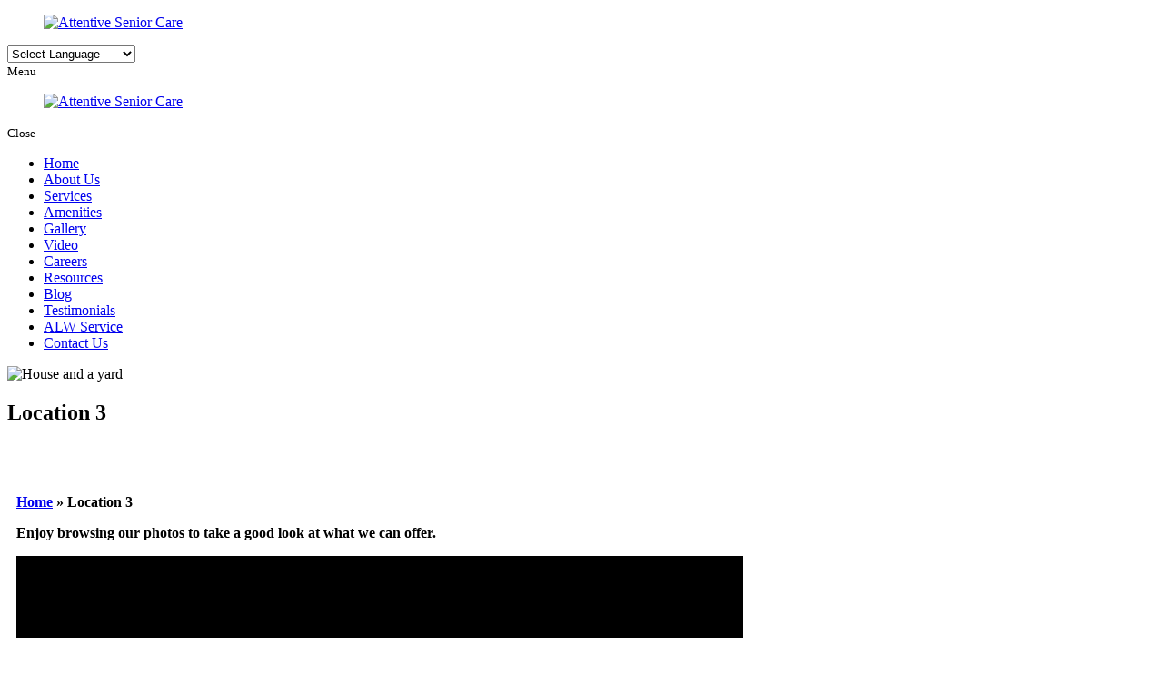

--- FILE ---
content_type: text/html; charset=UTF-8
request_url: https://www.attentiveseniorcare.com/senior-care-home-location-3
body_size: 10244
content:
<!DOCTYPE html>
<!--[if lt IE 10]>      <html class="no-js lt-ie11 lt-ie10 lt-ie9 lt-ie8 lt-ie7"> <![endif]-->
<!--[if IE 10]>         <html class="no-js lt-ie11 lt-ie10 lt-ie9 lt-ie8"> <![endif]-->
<!--[if IE 11]>         <html class="no-js lt-ie11"> <![endif]-->
<!--[if gt IE 11]><!-->
<html class="no-js" lang="en-US">
<!--<![endif]-->

<head>
  <meta charset="utf-8">
  <meta name="viewport" content="width=device-width, initial-scale=1">
  <meta name="keywords" content="Senior Care in Fresno California, elderly care in Fresno California, non medical care in Fresno California, personalized care in Fresno California, elderly care home in Fresno California, residential care facility in Fresno California, assisted living services in Fresno California, lodging in Fresno California">
  <!--[if IE]><meta http-equiv="X-UA-Compatible" content="IE=edge,chrome=1"><![endif]-->

  

  <link rel="stylesheet" href="https://www.attentiveseniorcare.com/wp-content/themes/attentiveseniornd766/style.min.css">
  <link rel="stylesheet" href="https://www.attentiveseniorcare.com/wp-content/themes/attentiveseniornd766/css/hamburgers.min.css">
  <link rel="stylesheet" href="https://www.attentiveseniorcare.com/wp-content/themes/attentiveseniornd766/css/media.min.css">
  <link rel="stylesheet" href="https://www.attentiveseniorcare.com/wp-content/themes/attentiveseniornd766/css/rslides.min.css">
  <link rel="stylesheet" href="https://www.attentiveseniorcare.com/wp-content/themes/attentiveseniornd766/css/font-awesome.min.css">
  <link rel="stylesheet" href="https://www.attentiveseniorcare.com/wp-content/themes/attentiveseniornd766/css/animate.min.css">
  <link rel="stylesheet" href="https://www.attentiveseniorcare.com/wp-content/themes/attentiveseniornd766/css/skitter.styles.min.css" type="text/css"
    media="all" />

    <style>#goog-gt-tt{display:none!important;}.goog-te-banner-frame{display:none!important;}.goog-te-menu-value:hover{text-decoration:none!important;}.goog-text-highlight{background-color:transparent!important;box-shadow:none!important;}body{top:0!important;}#google_translate_element2{display:none!important;}</style>

  
    
  
  <script>(function(html){html.className = html.className.replace(/\bno-js\b/,'js')})(document.documentElement);</script>
<meta name='robots' content='max-image-preview:large' />

	<!-- This site is optimized with the Yoast SEO plugin v15.5 - https://yoast.com/wordpress/plugins/seo/ -->
	<title>Location 3 | Senior Care Home in CA | Attentive Senior Care</title>
	<meta name="description" content="Attentive Senior Care is a senior care home in California that offers the best care possible for your elderly loved one. Contact us for more detail." />
	<meta name="robots" content="index, follow, max-snippet:-1, max-image-preview:large, max-video-preview:-1" />
	<link rel="canonical" href="https://www.attentiveseniorcare.com/senior-care-home-location-3" />
	<meta property="og:locale" content="en_US" />
	<meta property="og:type" content="article" />
	<meta property="og:title" content="Location 3 | Senior Care Home in CA | Attentive Senior Care" />
	<meta property="og:description" content="Attentive Senior Care is a senior care home in California that offers the best care possible for your elderly loved one. Contact us for more detail." />
	<meta property="og:url" content="https://www.attentiveseniorcare.com/senior-care-home-location-3" />
	<meta property="og:site_name" content="Attentive Senior Care" />
	<meta property="article:publisher" content="https://www.facebook.com/profile.php?id=61571895337639" />
	<meta property="article:modified_time" content="2025-11-20T02:32:07+00:00" />
	<meta property="og:image" content="https://www.attentiveseniorcare.com/wp-content/uploads/2023/01/location-3.jpg" />
	<meta property="og:image:width" content="1920" />
	<meta property="og:image:height" content="500" />
	<meta name="twitter:card" content="summary_large_image" />
	<meta name="twitter:label1" content="Est. reading time">
	<meta name="twitter:data1" content="0 minutes">
	<script type="application/ld+json" class="yoast-schema-graph">{"@context":"https://schema.org","@graph":[{"@type":"WebSite","@id":"https://www.attentiveseniorcare.com/#website","url":"https://www.attentiveseniorcare.com/","name":"Attentive Senior Care","description":"Just another WordPress site","potentialAction":[{"@type":"SearchAction","target":"https://www.attentiveseniorcare.com/?s={search_term_string}","query-input":"required name=search_term_string"}],"inLanguage":"en-US"},{"@type":"ImageObject","@id":"https://www.attentiveseniorcare.com/senior-care-home-location-3#primaryimage","inLanguage":"en-US","url":"https://www.attentiveseniorcare.com/wp-content/uploads/2023/01/location-3.jpg","width":1920,"height":500,"caption":"House and a yard"},{"@type":"WebPage","@id":"https://www.attentiveseniorcare.com/senior-care-home-location-3#webpage","url":"https://www.attentiveseniorcare.com/senior-care-home-location-3","name":"Location 3 | Senior Care Home in CA | Attentive Senior Care","isPartOf":{"@id":"https://www.attentiveseniorcare.com/#website"},"primaryImageOfPage":{"@id":"https://www.attentiveseniorcare.com/senior-care-home-location-3#primaryimage"},"datePublished":"2023-01-05T09:33:35+00:00","dateModified":"2025-11-20T02:32:07+00:00","description":"Attentive Senior Care is a senior care home in California that offers the best care possible for your elderly loved one. Contact us for more detail.","breadcrumb":{"@id":"https://www.attentiveseniorcare.com/senior-care-home-location-3#breadcrumb"},"inLanguage":"en-US","potentialAction":[{"@type":"ReadAction","target":["https://www.attentiveseniorcare.com/senior-care-home-location-3"]}]},{"@type":"BreadcrumbList","@id":"https://www.attentiveseniorcare.com/senior-care-home-location-3#breadcrumb","itemListElement":[{"@type":"ListItem","position":1,"item":{"@type":"WebPage","@id":"https://www.attentiveseniorcare.com/","url":"https://www.attentiveseniorcare.com/","name":"Home"}},{"@type":"ListItem","position":2,"item":{"@type":"WebPage","@id":"https://www.attentiveseniorcare.com/senior-care-home-location-3","url":"https://www.attentiveseniorcare.com/senior-care-home-location-3","name":"Location 3"}}]}]}</script>
	<!-- / Yoast SEO plugin. -->


<link rel='dns-prefetch' href='//fonts.googleapis.com' />
<link rel='dns-prefetch' href='//s.w.org' />
<link rel="alternate" type="application/rss+xml" title="Attentive Senior Care &raquo; Feed" href="https://www.attentiveseniorcare.com/feed" />
<link rel="alternate" type="application/rss+xml" title="Attentive Senior Care &raquo; Comments Feed" href="https://www.attentiveseniorcare.com/comments/feed" />
<link rel='stylesheet' id='gtranslate-style-css'  href='https://www.attentiveseniorcare.com/wp-content/plugins/gtranslate/gtranslate-style24.css?ver=6.0.2' type='text/css' media='all' />
<link rel='stylesheet' id='wp-block-library-css'  href='https://www.attentiveseniorcare.com/wp-includes/css/dist/block-library/style.min.css?ver=6.0.2' type='text/css' media='all' />
<style id='global-styles-inline-css' type='text/css'>
body{--wp--preset--color--black: #000000;--wp--preset--color--cyan-bluish-gray: #abb8c3;--wp--preset--color--white: #ffffff;--wp--preset--color--pale-pink: #f78da7;--wp--preset--color--vivid-red: #cf2e2e;--wp--preset--color--luminous-vivid-orange: #ff6900;--wp--preset--color--luminous-vivid-amber: #fcb900;--wp--preset--color--light-green-cyan: #7bdcb5;--wp--preset--color--vivid-green-cyan: #00d084;--wp--preset--color--pale-cyan-blue: #8ed1fc;--wp--preset--color--vivid-cyan-blue: #0693e3;--wp--preset--color--vivid-purple: #9b51e0;--wp--preset--gradient--vivid-cyan-blue-to-vivid-purple: linear-gradient(135deg,rgba(6,147,227,1) 0%,rgb(155,81,224) 100%);--wp--preset--gradient--light-green-cyan-to-vivid-green-cyan: linear-gradient(135deg,rgb(122,220,180) 0%,rgb(0,208,130) 100%);--wp--preset--gradient--luminous-vivid-amber-to-luminous-vivid-orange: linear-gradient(135deg,rgba(252,185,0,1) 0%,rgba(255,105,0,1) 100%);--wp--preset--gradient--luminous-vivid-orange-to-vivid-red: linear-gradient(135deg,rgba(255,105,0,1) 0%,rgb(207,46,46) 100%);--wp--preset--gradient--very-light-gray-to-cyan-bluish-gray: linear-gradient(135deg,rgb(238,238,238) 0%,rgb(169,184,195) 100%);--wp--preset--gradient--cool-to-warm-spectrum: linear-gradient(135deg,rgb(74,234,220) 0%,rgb(151,120,209) 20%,rgb(207,42,186) 40%,rgb(238,44,130) 60%,rgb(251,105,98) 80%,rgb(254,248,76) 100%);--wp--preset--gradient--blush-light-purple: linear-gradient(135deg,rgb(255,206,236) 0%,rgb(152,150,240) 100%);--wp--preset--gradient--blush-bordeaux: linear-gradient(135deg,rgb(254,205,165) 0%,rgb(254,45,45) 50%,rgb(107,0,62) 100%);--wp--preset--gradient--luminous-dusk: linear-gradient(135deg,rgb(255,203,112) 0%,rgb(199,81,192) 50%,rgb(65,88,208) 100%);--wp--preset--gradient--pale-ocean: linear-gradient(135deg,rgb(255,245,203) 0%,rgb(182,227,212) 50%,rgb(51,167,181) 100%);--wp--preset--gradient--electric-grass: linear-gradient(135deg,rgb(202,248,128) 0%,rgb(113,206,126) 100%);--wp--preset--gradient--midnight: linear-gradient(135deg,rgb(2,3,129) 0%,rgb(40,116,252) 100%);--wp--preset--duotone--dark-grayscale: url('#wp-duotone-dark-grayscale');--wp--preset--duotone--grayscale: url('#wp-duotone-grayscale');--wp--preset--duotone--purple-yellow: url('#wp-duotone-purple-yellow');--wp--preset--duotone--blue-red: url('#wp-duotone-blue-red');--wp--preset--duotone--midnight: url('#wp-duotone-midnight');--wp--preset--duotone--magenta-yellow: url('#wp-duotone-magenta-yellow');--wp--preset--duotone--purple-green: url('#wp-duotone-purple-green');--wp--preset--duotone--blue-orange: url('#wp-duotone-blue-orange');--wp--preset--font-size--small: 13px;--wp--preset--font-size--medium: 20px;--wp--preset--font-size--large: 36px;--wp--preset--font-size--x-large: 42px;}.has-black-color{color: var(--wp--preset--color--black) !important;}.has-cyan-bluish-gray-color{color: var(--wp--preset--color--cyan-bluish-gray) !important;}.has-white-color{color: var(--wp--preset--color--white) !important;}.has-pale-pink-color{color: var(--wp--preset--color--pale-pink) !important;}.has-vivid-red-color{color: var(--wp--preset--color--vivid-red) !important;}.has-luminous-vivid-orange-color{color: var(--wp--preset--color--luminous-vivid-orange) !important;}.has-luminous-vivid-amber-color{color: var(--wp--preset--color--luminous-vivid-amber) !important;}.has-light-green-cyan-color{color: var(--wp--preset--color--light-green-cyan) !important;}.has-vivid-green-cyan-color{color: var(--wp--preset--color--vivid-green-cyan) !important;}.has-pale-cyan-blue-color{color: var(--wp--preset--color--pale-cyan-blue) !important;}.has-vivid-cyan-blue-color{color: var(--wp--preset--color--vivid-cyan-blue) !important;}.has-vivid-purple-color{color: var(--wp--preset--color--vivid-purple) !important;}.has-black-background-color{background-color: var(--wp--preset--color--black) !important;}.has-cyan-bluish-gray-background-color{background-color: var(--wp--preset--color--cyan-bluish-gray) !important;}.has-white-background-color{background-color: var(--wp--preset--color--white) !important;}.has-pale-pink-background-color{background-color: var(--wp--preset--color--pale-pink) !important;}.has-vivid-red-background-color{background-color: var(--wp--preset--color--vivid-red) !important;}.has-luminous-vivid-orange-background-color{background-color: var(--wp--preset--color--luminous-vivid-orange) !important;}.has-luminous-vivid-amber-background-color{background-color: var(--wp--preset--color--luminous-vivid-amber) !important;}.has-light-green-cyan-background-color{background-color: var(--wp--preset--color--light-green-cyan) !important;}.has-vivid-green-cyan-background-color{background-color: var(--wp--preset--color--vivid-green-cyan) !important;}.has-pale-cyan-blue-background-color{background-color: var(--wp--preset--color--pale-cyan-blue) !important;}.has-vivid-cyan-blue-background-color{background-color: var(--wp--preset--color--vivid-cyan-blue) !important;}.has-vivid-purple-background-color{background-color: var(--wp--preset--color--vivid-purple) !important;}.has-black-border-color{border-color: var(--wp--preset--color--black) !important;}.has-cyan-bluish-gray-border-color{border-color: var(--wp--preset--color--cyan-bluish-gray) !important;}.has-white-border-color{border-color: var(--wp--preset--color--white) !important;}.has-pale-pink-border-color{border-color: var(--wp--preset--color--pale-pink) !important;}.has-vivid-red-border-color{border-color: var(--wp--preset--color--vivid-red) !important;}.has-luminous-vivid-orange-border-color{border-color: var(--wp--preset--color--luminous-vivid-orange) !important;}.has-luminous-vivid-amber-border-color{border-color: var(--wp--preset--color--luminous-vivid-amber) !important;}.has-light-green-cyan-border-color{border-color: var(--wp--preset--color--light-green-cyan) !important;}.has-vivid-green-cyan-border-color{border-color: var(--wp--preset--color--vivid-green-cyan) !important;}.has-pale-cyan-blue-border-color{border-color: var(--wp--preset--color--pale-cyan-blue) !important;}.has-vivid-cyan-blue-border-color{border-color: var(--wp--preset--color--vivid-cyan-blue) !important;}.has-vivid-purple-border-color{border-color: var(--wp--preset--color--vivid-purple) !important;}.has-vivid-cyan-blue-to-vivid-purple-gradient-background{background: var(--wp--preset--gradient--vivid-cyan-blue-to-vivid-purple) !important;}.has-light-green-cyan-to-vivid-green-cyan-gradient-background{background: var(--wp--preset--gradient--light-green-cyan-to-vivid-green-cyan) !important;}.has-luminous-vivid-amber-to-luminous-vivid-orange-gradient-background{background: var(--wp--preset--gradient--luminous-vivid-amber-to-luminous-vivid-orange) !important;}.has-luminous-vivid-orange-to-vivid-red-gradient-background{background: var(--wp--preset--gradient--luminous-vivid-orange-to-vivid-red) !important;}.has-very-light-gray-to-cyan-bluish-gray-gradient-background{background: var(--wp--preset--gradient--very-light-gray-to-cyan-bluish-gray) !important;}.has-cool-to-warm-spectrum-gradient-background{background: var(--wp--preset--gradient--cool-to-warm-spectrum) !important;}.has-blush-light-purple-gradient-background{background: var(--wp--preset--gradient--blush-light-purple) !important;}.has-blush-bordeaux-gradient-background{background: var(--wp--preset--gradient--blush-bordeaux) !important;}.has-luminous-dusk-gradient-background{background: var(--wp--preset--gradient--luminous-dusk) !important;}.has-pale-ocean-gradient-background{background: var(--wp--preset--gradient--pale-ocean) !important;}.has-electric-grass-gradient-background{background: var(--wp--preset--gradient--electric-grass) !important;}.has-midnight-gradient-background{background: var(--wp--preset--gradient--midnight) !important;}.has-small-font-size{font-size: var(--wp--preset--font-size--small) !important;}.has-medium-font-size{font-size: var(--wp--preset--font-size--medium) !important;}.has-large-font-size{font-size: var(--wp--preset--font-size--large) !important;}.has-x-large-font-size{font-size: var(--wp--preset--font-size--x-large) !important;}
</style>
<link rel='stylesheet' id='twentysixteen-fonts-css'  href='https://fonts.googleapis.com/css?family=Merriweather%3A400%2C700%2C900%2C400italic%2C700italic%2C900italic%7CMontserrat%3A400%2C700%7CInconsolata%3A400&#038;subset=latin%2Clatin-ext' type='text/css' media='all' />
<link rel='stylesheet' id='msl-main-css'  href='https://www.attentiveseniorcare.com/wp-content/plugins/master-slider/public/assets/css/masterslider.main.css?ver=3.8.1' type='text/css' media='all' />
<script type='text/javascript' src='https://www.attentiveseniorcare.com/wp-includes/js/jquery/jquery.min.js?ver=3.6.0' id='jquery-core-js'></script>
<script type='text/javascript' src='https://www.attentiveseniorcare.com/wp-includes/js/jquery/jquery-migrate.min.js?ver=3.3.2' id='jquery-migrate-js'></script>
<!--[if lt IE 9]>
<script type='text/javascript' src='https://www.attentiveseniorcare.com/wp-content/themes/attentiveseniornd766/js/html5.js?ver=3.7.3' id='twentysixteen-html5-js'></script>
<![endif]-->
<link rel="https://api.w.org/" href="https://www.attentiveseniorcare.com/wp-json/" /><link rel="alternate" type="application/json" href="https://www.attentiveseniorcare.com/wp-json/wp/v2/pages/226" /><link rel="EditURI" type="application/rsd+xml" title="RSD" href="https://www.attentiveseniorcare.com/xmlrpc.php?rsd" />
<link rel="wlwmanifest" type="application/wlwmanifest+xml" href="https://www.attentiveseniorcare.com/wp-includes/wlwmanifest.xml" /> 
<link rel='shortlink' href='https://www.attentiveseniorcare.com/?p=226' />
<link rel="alternate" type="application/json+oembed" href="https://www.attentiveseniorcare.com/wp-json/oembed/1.0/embed?url=https%3A%2F%2Fwww.attentiveseniorcare.com%2Fsenior-care-home-location-3" />
<link rel="alternate" type="text/xml+oembed" href="https://www.attentiveseniorcare.com/wp-json/oembed/1.0/embed?url=https%3A%2F%2Fwww.attentiveseniorcare.com%2Fsenior-care-home-location-3&#038;format=xml" />
<style>.ms-parent-id-7 > .master-slider{ background:#000000; }
.ms-parent-id-6 > .master-slider{ background:#000000; }
.ms-parent-id-5 > .master-slider{ background:#000000; }
.ms-parent-id-2 > .master-slider{ background:#000000; }
.ms-parent-id-1 > .master-slider{ background:#000000; }</style>
<script>var ms_grabbing_curosr = 'https://www.attentiveseniorcare.com/wp-content/plugins/master-slider/public/assets/css/common/grabbing.cur', ms_grab_curosr = 'https://www.attentiveseniorcare.com/wp-content/plugins/master-slider/public/assets/css/common/grab.cur';</script>
<meta name="generator" content="MasterSlider 3.8.1 - Responsive Touch Image Slider | avt.li/msf" />
<link rel="icon" href="https://www.attentiveseniorcare.com/wp-content/uploads/2023/01/cropped-favicon-32x32.png" sizes="32x32" />
<link rel="icon" href="https://www.attentiveseniorcare.com/wp-content/uploads/2023/01/cropped-favicon-192x192.png" sizes="192x192" />
<link rel="apple-touch-icon" href="https://www.attentiveseniorcare.com/wp-content/uploads/2023/01/cropped-favicon-180x180.png" />
<meta name="msapplication-TileImage" content="https://www.attentiveseniorcare.com/wp-content/uploads/2023/01/cropped-favicon-270x270.png" />
<style>.animated {animation-name: none!important; transform: none!important; opacity: 1!important;}
#main_area{background:#fff;padding: 40px 10px;}
#banner::before,#banner::after,#main_area::before,#main_area::after{display:none;}
main{color:#000;font-weight: 600;float:none;max-width:100%;width:100%;text-align:left;display:block !important;padding:0;}
main p { font-weight: 600; }
.bnr_con{padding:0;}
.main_con{display: block !important;padding: 0;min-height:0;}
main h2{font-weight:600;font-size:20px;margin:15px 0 5px;}
main h3{font-weight:600;margin:10px 0 5px;font-size: 20px;}
@media only screen and (max-width:1000px){
#main_area{padding: 40px 25px;}
}</style><style>.btn3{pointer-events:none;background:var(--primary-color);box-shadow: 0 0 0 2px var(--third-color);}
.btn3 a{color: var(--third-color);}
.btn3 span:before{filter: brightness(0) saturate(100%) invert(7%) sepia(77%) saturate(6628%) hue-rotate(360deg) brightness(98%) contrast(104%);}</style>		<style type="text/css" id="wp-custom-css">
			.button:first-child {pointer-events:none;}		</style>
		  <!-- Google tag (gtag.js) -->
<script async src="https://www.googletagmanager.com/gtag/js?id=G-844G522HT4"></script>
<script>
  window.dataLayer = window.dataLayer || [];
  function gtag(){dataLayer.push(arguments);}
  gtag('js', new Date());

  gtag('config', 'G-844G522HT4');
</script>
</head>

<body>
  <div class="protect-me">
    <div class="clearfix">

<!-- Header -->
<header>
	<div class="wrapper">
		<div class="header_con">
			<div class="main_logo">
			  <a href="https://www.attentiveseniorcare.com"><figure><img src="https://www.attentiveseniorcare.com/wp-content/themes/attentiveseniornd766/images/main-logo.png" alt="Attentive Senior Care"/></figure></a>
			</div>

			<div class="head_info">
				<div class="header_info">
					<div class="google_translate">
					<div class="gtranslate">
        					<div class="gtranslate-select">
       						<!-- GTranslate: https://gtranslate.io/ -->
 <select onchange="doGTranslate(this);" class="notranslate" id="gtranslate_selector" aria-label="Website Language Selector"><option value="">Select Language</option><option value="en|af">Afrikaans</option><option value="en|sq">Albanian</option><option value="en|am">Amharic</option><option value="en|ar">Arabic</option><option value="en|hy">Armenian</option><option value="en|az">Azerbaijani</option><option value="en|eu">Basque</option><option value="en|be">Belarusian</option><option value="en|bn">Bengali</option><option value="en|bs">Bosnian</option><option value="en|bg">Bulgarian</option><option value="en|ca">Catalan</option><option value="en|ceb">Cebuano</option><option value="en|ny">Chichewa</option><option value="en|zh-CN">Chinese (Simplified)</option><option value="en|zh-TW">Chinese (Traditional)</option><option value="en|co">Corsican</option><option value="en|hr">Croatian</option><option value="en|cs">Czech</option><option value="en|da">Danish</option><option value="en|nl">Dutch</option><option value="en|en">English</option><option value="en|eo">Esperanto</option><option value="en|et">Estonian</option><option value="en|tl">Filipino</option><option value="en|fi">Finnish</option><option value="en|fr">French</option><option value="en|fy">Frisian</option><option value="en|gl">Galician</option><option value="en|ka">Georgian</option><option value="en|de">German</option><option value="en|el">Greek</option><option value="en|gu">Gujarati</option><option value="en|ht">Haitian Creole</option><option value="en|ha">Hausa</option><option value="en|haw">Hawaiian</option><option value="en|iw">Hebrew</option><option value="en|hi">Hindi</option><option value="en|hmn">Hmong</option><option value="en|hu">Hungarian</option><option value="en|is">Icelandic</option><option value="en|ig">Igbo</option><option value="en|id">Indonesian</option><option value="en|ga">Irish</option><option value="en|it">Italian</option><option value="en|ja">Japanese</option><option value="en|jw">Javanese</option><option value="en|kn">Kannada</option><option value="en|kk">Kazakh</option><option value="en|km">Khmer</option><option value="en|ko">Korean</option><option value="en|ku">Kurdish (Kurmanji)</option><option value="en|ky">Kyrgyz</option><option value="en|lo">Lao</option><option value="en|la">Latin</option><option value="en|lv">Latvian</option><option value="en|lt">Lithuanian</option><option value="en|lb">Luxembourgish</option><option value="en|mk">Macedonian</option><option value="en|mg">Malagasy</option><option value="en|ms">Malay</option><option value="en|ml">Malayalam</option><option value="en|mt">Maltese</option><option value="en|mi">Maori</option><option value="en|mr">Marathi</option><option value="en|mn">Mongolian</option><option value="en|my">Myanmar (Burmese)</option><option value="en|ne">Nepali</option><option value="en|no">Norwegian</option><option value="en|ps">Pashto</option><option value="en|fa">Persian</option><option value="en|pl">Polish</option><option value="en|pt">Portuguese</option><option value="en|pa">Punjabi</option><option value="en|ro">Romanian</option><option value="en|ru">Russian</option><option value="en|sm">Samoan</option><option value="en|gd">Scottish Gaelic</option><option value="en|sr">Serbian</option><option value="en|st">Sesotho</option><option value="en|sn">Shona</option><option value="en|sd">Sindhi</option><option value="en|si">Sinhala</option><option value="en|sk">Slovak</option><option value="en|sl">Slovenian</option><option value="en|so">Somali</option><option value="en|es">Spanish</option><option value="en|su">Sudanese</option><option value="en|sw">Swahili</option><option value="en|sv">Swedish</option><option value="en|tg">Tajik</option><option value="en|ta">Tamil</option><option value="en|te">Telugu</option><option value="en|th">Thai</option><option value="en|tr">Turkish</option><option value="en|uk">Ukrainian</option><option value="en|ur">Urdu</option><option value="en|uz">Uzbek</option><option value="en|vi">Vietnamese</option><option value="en|cy">Welsh</option><option value="en|xh">Xhosa</option><option value="en|yi">Yiddish</option><option value="en|yo">Yoruba</option><option value="en|zu">Zulu</option></select>
<div id="google_translate_element2"></div>
<script>function googleTranslateElementInit2() {new google.translate.TranslateElement({pageLanguage: 'en',autoDisplay: false}, 'google_translate_element2');}if(!window.gt_translate_script){window.gt_translate_script=document.createElement('script');gt_translate_script.src='https://translate.google.com/translate_a/element.js?cb=googleTranslateElementInit2';document.body.appendChild(gt_translate_script);}</script>

<script>
function GTranslateGetCurrentLang() {var keyValue = document['cookie'].match('(^|;) ?googtrans=([^;]*)(;|$)');return keyValue ? keyValue[2].split('/')[2] : null;}
function GTranslateFireEvent(element,event){try{if(document.createEventObject){var evt=document.createEventObject();element.fireEvent('on'+event,evt)}else{var evt=document.createEvent('HTMLEvents');evt.initEvent(event,true,true);element.dispatchEvent(evt)}}catch(e){}}
function doGTranslate(lang_pair){if(lang_pair.value)lang_pair=lang_pair.value;if(lang_pair=='')return;var lang=lang_pair.split('|')[1];if(GTranslateGetCurrentLang() == null && lang == lang_pair.split('|')[0])return;if(typeof ga=='function'){ga('send', 'event', 'GTranslate', lang, location.hostname+location.pathname+location.search);}var teCombo;var sel=document.getElementsByTagName('select');for(var i=0;i<sel.length;i++)if(sel[i].className.indexOf('goog-te-combo')!=-1){teCombo=sel[i];break;}if(document.getElementById('google_translate_element2')==null||document.getElementById('google_translate_element2').innerHTML.length==0||teCombo.length==0||teCombo.innerHTML.length==0){setTimeout(function(){doGTranslate(lang_pair)},500)}else{teCombo.value=lang;GTranslateFireEvent(teCombo,'change');GTranslateFireEvent(teCombo,'change')}}
</script>
       	 					</div>
					</div>
					</div>
				</div>
				
			</div>
		</div>
	  <div class="clearfix"></div>
	</div>
</header>
<!-- End Header --><!-- Navigation -->
<div id="nav_area">
	<div class="nav_toggle_button">
	<div class="logo_wrap"></div>
		<div class="toggle_holder">
			<div class="hamburger hamburger--spin-r">
			  <div class="hamburger-box">
				<div class="hamburger-inner"></div>
			  </div>
			</div>
			<small>Menu</small>
		</div>
	<div class="clearfix"></div>
	</div>

	<div class="toggle_right_nav">
		<nav class="page_nav">
				<div class="menu_slide_right">
					<a href="https://www.attentiveseniorcare.com" class="logo_slide_right"><figure><img src="https://www.attentiveseniorcare.com/wp-content/themes/attentiveseniornd766/images/main-logo.png" alt="Attentive Senior Care"/></figure></a>
					<div class="toggle_holder">
						<div class="hamburger hamburger--spin-r">
						<div class="hamburger-box">
							<div class="hamburger-inner"></div>
						</div>
						</div>
						<small>Close</small>
					</div>
					<div class="clearfix"></div>
				</div>

				<div class="wrapper">
					<div class="nav-menu"><ul id="menu-main-menu" class="menu"><li id="menu-item-31" class="menu-item menu-item-type-post_type menu-item-object-page menu-item-home menu-item-31"><a href="https://www.attentiveseniorcare.com/">Home</a><span><i class="fa fa-2x">&nbsp;&nbsp;&nbsp;&nbsp;</i></span></li>
<li id="menu-item-32" class="menu-item menu-item-type-post_type menu-item-object-page menu-item-32"><a href="https://www.attentiveseniorcare.com/senior-care-home-in-fresno-california">About Us</a><span><i class="fa fa-2x">&nbsp;&nbsp;&nbsp;&nbsp;</i></span></li>
<li id="menu-item-33" class="menu-item menu-item-type-post_type menu-item-object-page menu-item-33"><a href="https://www.attentiveseniorcare.com/senior-care-home-services">Services</a><span><i class="fa fa-2x">&nbsp;&nbsp;&nbsp;&nbsp;</i></span></li>
<li id="menu-item-34" class="menu-item menu-item-type-post_type menu-item-object-page menu-item-34"><a href="https://www.attentiveseniorcare.com/senior-care-home-amenities">Amenities</a><span><i class="fa fa-2x">&nbsp;&nbsp;&nbsp;&nbsp;</i></span></li>
<li id="menu-item-35" class="menu-item menu-item-type-post_type menu-item-object-page menu-item-35"><a href="https://www.attentiveseniorcare.com/senior-care-home-gallery">Gallery</a><span><i class="fa fa-2x">&nbsp;&nbsp;&nbsp;&nbsp;</i></span></li>
<li id="menu-item-36" class="menu-item menu-item-type-post_type menu-item-object-page menu-item-36"><a href="https://www.attentiveseniorcare.com/senior-care-home-video">Video</a><span><i class="fa fa-2x">&nbsp;&nbsp;&nbsp;&nbsp;</i></span></li>
<li id="menu-item-37" class="menu-item menu-item-type-post_type menu-item-object-page menu-item-37"><a href="https://www.attentiveseniorcare.com/senior-care-home-careers">Careers</a><span><i class="fa fa-2x">&nbsp;&nbsp;&nbsp;&nbsp;</i></span></li>
<li id="menu-item-38" class="menu-item menu-item-type-post_type menu-item-object-page menu-item-38"><a href="https://www.attentiveseniorcare.com/senior-care-home-resources">Resources</a><span><i class="fa fa-2x">&nbsp;&nbsp;&nbsp;&nbsp;</i></span></li>
<li id="menu-item-39" class="menu-item menu-item-type-post_type menu-item-object-page menu-item-39"><a href="https://www.attentiveseniorcare.com/senior-care-home-blog">Blog</a><span><i class="fa fa-2x">&nbsp;&nbsp;&nbsp;&nbsp;</i></span></li>
<li id="menu-item-40" class="menu-item menu-item-type-post_type menu-item-object-page menu-item-40"><a href="https://www.attentiveseniorcare.com/senior-care-home-testimonials">Testimonials</a><span><i class="fa fa-2x">&nbsp;&nbsp;&nbsp;&nbsp;</i></span></li>
<li id="menu-item-41" class="menu-item menu-item-type-post_type menu-item-object-page menu-item-41"><a href="https://www.attentiveseniorcare.com/senior-care-home-alw-service">ALW Service</a><span><i class="fa fa-2x">&nbsp;&nbsp;&nbsp;&nbsp;</i></span></li>
<li id="menu-item-42" class="menu-item menu-item-type-post_type menu-item-object-page menu-item-42"><a href="https://www.attentiveseniorcare.com/senior-care-home-contact-us">Contact Us</a><span><i class="fa fa-2x">&nbsp;&nbsp;&nbsp;&nbsp;</i></span></li>
</ul></div>				</div>
		</nav>
		<div class="toggle_nav_close"></div>
	</div>
</div>
<!-- End Navigation --><!-- Banner -->
<div id="banner">
  <div class="wrapper">
    <div class="bnr_con">
            <div class="non_ban">
        <div class="non_ban_img">
                    <img width="1920" height="500" src="https://www.attentiveseniorcare.com/wp-content/uploads/2023/01/location-3.jpg" class="attachment-full size-full wp-post-image" alt="House and a yard" loading="lazy" />                  </div>

        <div class="page_title">
                    <h2 class="h1_title">Location 3</h2>
                            </div>
      </div>
          </div>
  </div>
</div>
<!-- End Banner -->

<!-- Main -->
<div id="main_area">
	<div class="wrapper">
		<div class="main_con">
			
			<main>
									<p id="breadcrumbs"><span><span><a href="https://www.attentiveseniorcare.com/">Home</a> » <span class="breadcrumb_last" aria-current="page">Location 3</span></span></span></p>			  				  			<div id="post-226" class="post-226 page type-page status-publish has-post-thumbnail hentry">
									<div class="entry-content">

						<!--?php the_post_thumbnail('full', array('class' => 'thumb_right_dd'));?-->
			
			<p class="text_center">Enjoy browsing our photos to take a good look at what we can offer.</p>

		<!-- MasterSlider -->
		<div id="P_MS691eac10de4e4" class="master-slider-parent msl ms-parent-id-5" style="max-width:800px;">

			
			<!-- MasterSlider Main -->
			<div id="MS691eac10de4e4" class="master-slider ms-skin-default" >
				 				 
				<div  class="ms-slide" data-delay="3" data-fill-mode="fit"  >
					<img src="https://www.attentiveseniorcare.com/wp-content/plugins/master-slider/public/assets/css/blank.gif" alt="" title="" data-src="https://www.attentiveseniorcare.com/wp-content/uploads/2025/11/IMG_8272-scaled.jpg" />


	<img class="ms-thumb" src="https://www.attentiveseniorcare.com/wp-content/uploads/2025/11/IMG_8272-scaled-140x80.jpg" alt="" />
	<div class="ms-thumb" ><div class="ms-tab-context"><div class=&quot;ms-tab-context&quot;></div></div>
</div>
				</div>
				<div  class="ms-slide" data-delay="3" data-fill-mode="fit"  >
					<img src="https://www.attentiveseniorcare.com/wp-content/plugins/master-slider/public/assets/css/blank.gif" alt="" title="" data-src="https://www.attentiveseniorcare.com/wp-content/uploads/2025/11/IMG_8275-scaled.jpg" />


	<img class="ms-thumb" src="https://www.attentiveseniorcare.com/wp-content/uploads/2025/11/IMG_8275-scaled-140x80.jpg" alt="" />
	<div class="ms-thumb" ><div class="ms-tab-context"><div class=&quot;ms-tab-context&quot;></div></div>
</div>
				</div>
				<div  class="ms-slide" data-delay="3" data-fill-mode="fit"  >
					<img src="https://www.attentiveseniorcare.com/wp-content/plugins/master-slider/public/assets/css/blank.gif" alt="" title="" data-src="https://www.attentiveseniorcare.com/wp-content/uploads/2025/11/IMG_8347.png" />


	<img class="ms-thumb" src="https://www.attentiveseniorcare.com/wp-content/uploads/2025/11/IMG_8347-140x80.png" alt="" />
	<div class="ms-thumb" ><div class="ms-tab-context"><div class=&quot;ms-tab-context&quot;></div></div>
</div>
				</div>
				<div  class="ms-slide" data-delay="3" data-fill-mode="fit"  >
					<img src="https://www.attentiveseniorcare.com/wp-content/plugins/master-slider/public/assets/css/blank.gif" alt="" title="" data-src="https://www.attentiveseniorcare.com/wp-content/uploads/2025/11/IMG_8351.png" />


	<img class="ms-thumb" src="https://www.attentiveseniorcare.com/wp-content/uploads/2025/11/IMG_8351-140x80.png" alt="" />
	<div class="ms-thumb" ><div class="ms-tab-context"><div class=&quot;ms-tab-context&quot;></div></div>
</div>
				</div>
				<div  class="ms-slide" data-delay="3" data-fill-mode="fit"  >
					<img src="https://www.attentiveseniorcare.com/wp-content/plugins/master-slider/public/assets/css/blank.gif" alt="" title="" data-src="https://www.attentiveseniorcare.com/wp-content/uploads/2025/11/IMG_8352.png" />


	<img class="ms-thumb" src="https://www.attentiveseniorcare.com/wp-content/uploads/2025/11/IMG_8352-140x80.png" alt="" />
	<div class="ms-thumb" ><div class="ms-tab-context"><div class=&quot;ms-tab-context&quot;></div></div>
</div>
				</div>

			</div>
			<!-- END MasterSlider Main -->

			 
		</div>
		<!-- END MasterSlider -->

		<script>
		(function ( $ ) {
			"use strict";

			$(function () {
				var masterslider_e4e4 = new MasterSlider();

				// slider controls
				masterslider_e4e4.control('arrows'     ,{ autohide:false, overVideo:true  });
				masterslider_e4e4.control('thumblist'  ,{ autohide:false, overVideo:true, dir:'h', speed:17, inset:false, arrows:false, hover:false, customClass:'', align:'bottom',type:'thumbs', margin:5, width:140, height:80, space:5, fillMode:'fill'  });
				// slider setup
				masterslider_e4e4.setup("MS691eac10de4e4", {
						width           : 800,
						height          : 480,
						minHeight       : 0,
						space           : 0,
						start           : 1,
						grabCursor      : true,
						swipe           : true,
						mouse           : true,
						layout          : "boxed",
						wheel           : false,
						autoplay        : false,
						instantStartLayers:false,
						loop            : false,
						shuffle         : false,
						preload         : 0,
						heightLimit     : true,
						autoHeight      : false,
						smoothHeight    : true,
						endPause        : false,
						overPause       : true,
						fillMode        : "fill",
						centerControls  : true,
						startOnAppear   : false,
						layersMode      : "center",
						hideLayers      : false,
						fullscreenMargin: 0,
						speed           : 20,
						dir             : "h",
						parallaxMode    : 'swipe',
						view            : "basic"
				});

				
				window.masterslider_instances = window.masterslider_instances || [];
				window.masterslider_instances.push( masterslider_e4e4 );
			 });

		})(jQuery);
		</script>


<p class="text_center">
<p class="text_center">Take a look at the map below to learn where our company is situated.&nbsp;</p>
<p><iframe src="https://www.google.com/maps/embed?pb=!1m18!1m12!1m3!1d3192.8694986461837!2d-119.71542698444581!3d36.845601372841884!2m3!1f0!2f0!3f0!3m2!1i1024!2i768!4f13.1!3m3!1m2!1s0x80945cb0a980396b%3A0x50274cea164727ab!2s85%20W%20Athens%20Ave%2C%20Clovis%2C%20CA%2093611%2C%20USA!5e0!3m2!1sen!2sph!4v1672911201644!5m2!1sen!2sph" style="border:0;" allowfullscreen="" loading="lazy" referrerpolicy="no-referrer-when-downgrade" width="600" height="450"></iframe></p>

						<!--  -->
			 
		</div><!-- .entry-content -->
	</div><!-- #post-## -->
				
				
							</main>
		</div>

	<div class="clearfix"></div>
	</div>
</div>
<!-- End Main -->
<!--Footer -->
<footer>
<div class="footer_top">
	<div class="wrapper">
		<div class="footer_top_con">

			<div class="footer_top_holder">
				<div class="footer_top_1">
					<div class="footer_left">
						<div class="footer_left_top">
							<div class="footer_flyer_buttons">
								<div class="widget_text widget-container widget_custom_html"><div class="textwidget custom-html-widget"><ul>
<li><a href="https://www.attentiveseniorcare.com/wp-content/themes/attentiveseniornd766/pdf/Senior-Care-Flyer-1.pdf" rel="nofollow noopener" download target="_blank"><span></span>Download Flyer 1</a> </li>
<li><a href="https://www.attentiveseniorcare.com/wp-content/themes/attentiveseniornd766/pdf/Senior-Care-Flyer2.pdf" rel="nofollow noopener" download target="_blank"><span></span>Download Flyer 2</a></li>
</ul></div></div>							
							</div>
							<div class="footer_social_media">
								<h2>Like, Comment or Share:</h2>
								<ul>
									<li><a href="https://www.facebook.com" target="_blank"><figure><img src="https://www.attentiveseniorcare.com/wp-content/themes/attentiveseniornd766/images/icons/fb-icon.png" alt="facebook"/></figure></a></li>
									<li><a href="https://www.twitter.com" target="_blank"><figure><img src="https://www.attentiveseniorcare.com/wp-content/themes/attentiveseniornd766/images/icons/twitter-icon.png" alt="twitter"/></figure></a></li>
									<li><a href="https://www.instagram.com" target="_blank"><figure><img src="https://www.attentiveseniorcare.com/wp-content/themes/attentiveseniornd766/images/icons/instagram.png" alt="instagram"/></figure></a></li>
									<li><a href="https://www.pinterest.com" target="_blank"><figure><img src="https://www.attentiveseniorcare.com/wp-content/themes/attentiveseniornd766/images/icons/pinterest.png" alt="pinterest"/></figure></a></li>
								</ul>
							</div>
						</div>
						<div class="footer_left_bottom">
							<div class="widget_text widget-container widget_custom_html"><div class="textwidget custom-html-widget"><h2>Attentive Senior Care </h2></div></div>							
						</div>
					</div>
				</div>

				<div class="footer_top_2">
					<div class="footer_right_header">
						<div class="footer_right_info">
							<div class="widget_text widget-container widget_custom_html"><div class="textwidget custom-html-widget"><h2><small>Keep In Touch With Us</small>Contact Information</h2></div></div>							
						</div>
						<div class="footer_right_counter">
							<div class="visitorCounter">
								<h2>Visitor Counter <span><script src="https://www.attentiveseniorcare.com/wp-content/themes/attentiveseniornd766/counter.php?page=counter"></script></span></h2>
							</div>
						</div>
					</div>

					<div class="footer_right_location">
						<div class="footer_location_boxes">
							<section class="loc_box1">
								<div class="widget_text widget-container widget_custom_html"><div class="textwidget custom-html-widget"><h2>Location 1</h2>
								<ul>
									<li><address><small>Location:</small> 36 E Tuolumne Street <span>Fresno, California 93706</span> </address></li>
									<li>Phone Number: <mark>559-449-3566 </mark><br>
										Email: <a href="mailto:staff@attentiveseniorcare.com ">staff@attentiveseniorcare.com </a>
									</li>
								</ul>
								<div class="button btn1">
									<a href="/senior-care-home-location-1"><span></span>View Map &amp; Directions</a>
								</div></div></div>								
							</section>
							<section class="loc_box2">
								<div class="widget_text widget-container widget_custom_html"><div class="textwidget custom-html-widget"><h2>Location 2</h2>
								<ul>
									<li><address><small>Location:</small> 6149 E Lowe Avenue <span>Fresno, California 93727 </span> </address></li>
									<li>Phone Number: <mark>559-515-6874 </mark><br>
										Email: <a href="mailto:staff@attentiveseniorcare.com ">staff@attentiveseniorcare.com </a>
									</li>
									
								</ul>
								<div class="button btn2">
									<a href="/senior-care-home-location-2"><span></span>View Map &amp; Directions</a>
								</div></div></div>								
							</section>
							<section class="loc_box3">
								<div class="widget_text widget-container widget_custom_html"><div class="textwidget custom-html-widget"><h2>Location 3</h2>
								<ul> 
									<li><address><small>Location:</small> 85 W Athens Ave. <span>Clovis, CA 93611 </span> </address></li>
									
								</ul>
								<div class="button btn3">
									<a href="/senior-care-home-location-3"><span></span>View Map &amp; Directions</a>
								</div></div></div>								
							</section>

							<section class="loc_box4">
								<div class="widget_text widget-container widget_custom_html"><div class="textwidget custom-html-widget"><h2>Location 4</h2>
								<ul>
									<li><address><small>Location:</small> 1829 S Fairway Ave. <span>Fresno, CA 93727 </span> </address></li>
									
								</ul>
								<div class="button btn4">
									<a href="/senior-care-home-location-4"><span></span>View Map &amp; Directions</a>
								</div></div></div>								
							</section>

							<section class="loc_box5">
								<div class="widget_text widget-container widget_custom_html"><div class="textwidget custom-html-widget"><h2>Location 5</h2>
								<ul>
									<li><address><small>Location:</small> 1356 N Magnolia Ave. <span>Clovis, CA 93619 </span> </address></li>
									
								</ul>
								<div class="button btn4">
									<a href="/senior-care-home-location-5"><span></span>View Map &amp; Directions</a>
								</div></div></div>								
							</section>

						</div>
					</div>
				</div>
			</div>

		</div>
	</div>
</div>

<div class="footer_btm">
  <div class="wrapper">
			<div class="footer_btm_con">
				<div class="footer_nav">
					<div class="menu-footer-menu-container"><ul id="menu-footer-menu" class="menu"><li id="menu-item-43" class="menu-item menu-item-type-post_type menu-item-object-page menu-item-home menu-item-43"><a href="https://www.attentiveseniorcare.com/">Home</a></li>
<li id="menu-item-44" class="menu-item menu-item-type-post_type menu-item-object-page menu-item-44"><a href="https://www.attentiveseniorcare.com/senior-care-home-in-fresno-california">About Us</a></li>
<li id="menu-item-45" class="menu-item menu-item-type-post_type menu-item-object-page menu-item-45"><a href="https://www.attentiveseniorcare.com/senior-care-home-services">Services</a></li>
<li id="menu-item-46" class="menu-item menu-item-type-post_type menu-item-object-page menu-item-46"><a href="https://www.attentiveseniorcare.com/senior-care-home-amenities">Amenities</a></li>
<li id="menu-item-47" class="menu-item menu-item-type-post_type menu-item-object-page menu-item-47"><a href="https://www.attentiveseniorcare.com/senior-care-home-gallery">Gallery</a></li>
<li id="menu-item-48" class="menu-item menu-item-type-post_type menu-item-object-page menu-item-48"><a href="https://www.attentiveseniorcare.com/senior-care-home-video">Video</a></li>
<li id="menu-item-49" class="menu-item menu-item-type-post_type menu-item-object-page menu-item-49"><a href="https://www.attentiveseniorcare.com/senior-care-home-careers">Careers</a></li>
<li id="menu-item-50" class="menu-item menu-item-type-post_type menu-item-object-page menu-item-50"><a href="https://www.attentiveseniorcare.com/senior-care-home-resources">Resources</a></li>
<li id="menu-item-51" class="menu-item menu-item-type-post_type menu-item-object-page menu-item-51"><a href="https://www.attentiveseniorcare.com/senior-care-home-blog">Blog</a></li>
<li id="menu-item-52" class="menu-item menu-item-type-post_type menu-item-object-page menu-item-52"><a href="https://www.attentiveseniorcare.com/senior-care-home-testimonials">Testimonials</a></li>
<li id="menu-item-53" class="menu-item menu-item-type-post_type menu-item-object-page menu-item-53"><a href="https://www.attentiveseniorcare.com/senior-care-home-alw-service">ALW Service</a></li>
<li id="menu-item-54" class="menu-item menu-item-type-post_type menu-item-object-page menu-item-54"><a href="https://www.attentiveseniorcare.com/senior-care-home-contact-us">Contact Us</a></li>
</ul></div>					
				</div>

				<div class="copyright">
				  &copy; Copyright
						2023 - 2026				  <span class="footer_comp"></span>
				  <span class="copyrigh_text">Designed by Proweaver</span>
				  <p class="privacy_con"><a href="/privacy-notice">Privacy Notice</a></p>
				  <p class="Do_not_sell"><a href="/attentive-senior-care-do-not-sell-or-share-my-personal-information">Do Not Sell/Share My Personal Information</a></p>
				</div>
			</div>
		</div>
</div>
</footer>

	<span class="back_top"></span>

  </div> <!-- End Clearfix -->
  </div> <!-- End Protect Me -->

  <!--?php get_includes('ie');?-->

  <!--
  Solved HTML5 & CSS IE Issues
  -->					
  
  <script src="https://www.attentiveseniorcare.com/wp-content/themes/attentiveseniornd766/js/modernizr-custom-v2.7.1.min.js"></script>
  <script src="https://www.attentiveseniorcare.com/wp-content/themes/attentiveseniornd766/js/jquery-3.5.0.min.js"></script>
  
      
  <script src="https://www.attentiveseniorcare.com/wp-content/themes/attentiveseniornd766/js/jquery-migrate-1.4.1.min.js"></script>
  <script src='https://www.google.com/recaptcha/api.js'></script>
  <script>(function(d){var s = d.createElement("script");s.setAttribute("data-account", "m1Y1yHo0MY");s.setAttribute("src", "https://cdn.userway.org/widget.js");(d.body || d.head).appendChild(s);})(document)</script><noscript>Please ensure Javascript is enabled for purposes of <a href="https://userway.org">website accessibility</a></noscript>
  <!--
  Solved Psuedo Elements IE Issues
  --> 
  <script src="https://www.attentiveseniorcare.com/wp-content/themes/attentiveseniornd766/js/calcheight.min.js"></script>
  <script src="https://www.attentiveseniorcare.com/wp-content/themes/attentiveseniornd766/js/jquery.easing.1.3.js"></script>
  <script src="https://www.attentiveseniorcare.com/wp-content/themes/attentiveseniornd766/js/jquery.skitter.min.js"></script>
  <script src="https://www.attentiveseniorcare.com/wp-content/themes/attentiveseniornd766/js/responsiveslides.min.js"></script>
  <script src="https://www.attentiveseniorcare.com/wp-content/themes/attentiveseniornd766/js/plugins.min.js"></script>
  <script src="https://www.attentiveseniorcare.com/wp-content/themes/attentiveseniornd766/js/wow.min.js"></script>
  <script> new WOW().init();</script>

  <script type='text/javascript' src='https://www.attentiveseniorcare.com/wp-content/plugins/master-slider/public/assets/js/jquery.easing.min.js?ver=3.8.1' id='jquery-easing-js'></script>
<script type='text/javascript' src='https://www.attentiveseniorcare.com/wp-content/plugins/master-slider/public/assets/js/masterslider.min.js?ver=3.8.1' id='masterslider-core-js'></script>

</body>
</html>
<!-- End Footer -->